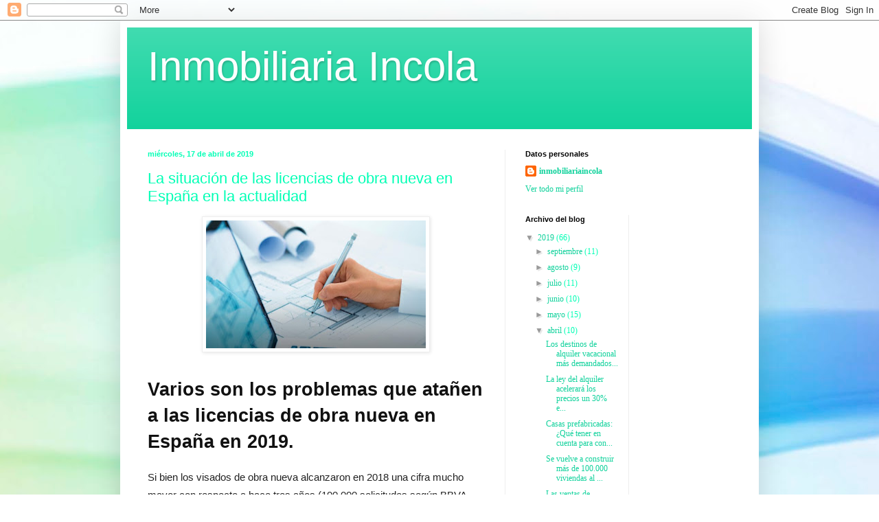

--- FILE ---
content_type: text/html; charset=UTF-8
request_url: https://inmobiliariaincola.blogspot.com/2019/04/la-situacion-de-las-licencias-de-obra.html
body_size: 11567
content:
<!DOCTYPE html>
<html class='v2' dir='ltr' lang='es'>
<head>
<link href='https://www.blogger.com/static/v1/widgets/335934321-css_bundle_v2.css' rel='stylesheet' type='text/css'/>
<meta content='width=1100' name='viewport'/>
<meta content='text/html; charset=UTF-8' http-equiv='Content-Type'/>
<meta content='blogger' name='generator'/>
<link href='https://inmobiliariaincola.blogspot.com/favicon.ico' rel='icon' type='image/x-icon'/>
<link href='https://inmobiliariaincola.blogspot.com/2019/04/la-situacion-de-las-licencias-de-obra.html' rel='canonical'/>
<link rel="alternate" type="application/atom+xml" title="Inmobiliaria Incola - Atom" href="https://inmobiliariaincola.blogspot.com/feeds/posts/default" />
<link rel="alternate" type="application/rss+xml" title="Inmobiliaria Incola - RSS" href="https://inmobiliariaincola.blogspot.com/feeds/posts/default?alt=rss" />
<link rel="service.post" type="application/atom+xml" title="Inmobiliaria Incola - Atom" href="https://www.blogger.com/feeds/3277064548703390206/posts/default" />

<link rel="alternate" type="application/atom+xml" title="Inmobiliaria Incola - Atom" href="https://inmobiliariaincola.blogspot.com/feeds/1393318954861044591/comments/default" />
<!--Can't find substitution for tag [blog.ieCssRetrofitLinks]-->
<link href='https://blogger.googleusercontent.com/img/b/R29vZ2xl/AVvXsEj0uNHv8KdC8lTPyiwjf2dE8atg_MkT7cDd_hk1_slrMSqFyERjHYLO8hoWrg651zZRXBvGg4VPTiCJ_sYwAEv5MAgqTXLhTfwkwoStTk5_3u5eelkFjqMSzUVOcJUvX61smUeVCO5cJCs/s320/licencias-de-obra-nueva-en-espana.jpg' rel='image_src'/>
<meta content='https://inmobiliariaincola.blogspot.com/2019/04/la-situacion-de-las-licencias-de-obra.html' property='og:url'/>
<meta content='La situación de las licencias de obra nueva en España en la actualidad' property='og:title'/>
<meta content='   Varios son los problemas que atañen a las licencias de obra nueva en España en 2019.   Si bien los visados de obra nueva alcanzaron en 20...' property='og:description'/>
<meta content='https://blogger.googleusercontent.com/img/b/R29vZ2xl/AVvXsEj0uNHv8KdC8lTPyiwjf2dE8atg_MkT7cDd_hk1_slrMSqFyERjHYLO8hoWrg651zZRXBvGg4VPTiCJ_sYwAEv5MAgqTXLhTfwkwoStTk5_3u5eelkFjqMSzUVOcJUvX61smUeVCO5cJCs/w1200-h630-p-k-no-nu/licencias-de-obra-nueva-en-espana.jpg' property='og:image'/>
<title>Inmobiliaria Incola: La situación de las licencias de obra nueva en España en la actualidad</title>
<style id='page-skin-1' type='text/css'><!--
/*
-----------------------------------------------
Blogger Template Style
Name:     Simple
Designer: Blogger
URL:      www.blogger.com
----------------------------------------------- */
/* Content
----------------------------------------------- */
body {
font: normal normal 12px 'Times New Roman', Times, FreeSerif, serif;
color: #00ffb5;
background: #ffffff url(//themes.googleusercontent.com/image?id=1N3a-kmJ4ABC9Vn7ix7pZVv7tOBByyNMJO2BIiT6-2HKT23Cb3zL6Ev1OeMzfiMVbOCeM) no-repeat fixed top center /* Credit: 5ugarless (http://www.istockphoto.com/file_closeup.php?id=5682784&platform=blogger) */;
padding: 0 40px 40px 40px;
}
html body .region-inner {
min-width: 0;
max-width: 100%;
width: auto;
}
h2 {
font-size: 22px;
}
a:link {
text-decoration:none;
color: #11d29c;
}
a:visited {
text-decoration:none;
color: #8a8a8a;
}
a:hover {
text-decoration:underline;
color: #05ffdc;
}
.body-fauxcolumn-outer .fauxcolumn-inner {
background: transparent none repeat scroll top left;
_background-image: none;
}
.body-fauxcolumn-outer .cap-top {
position: absolute;
z-index: 1;
height: 400px;
width: 100%;
}
.body-fauxcolumn-outer .cap-top .cap-left {
width: 100%;
background: transparent none repeat-x scroll top left;
_background-image: none;
}
.content-outer {
-moz-box-shadow: 0 0 40px rgba(0, 0, 0, .15);
-webkit-box-shadow: 0 0 5px rgba(0, 0, 0, .15);
-goog-ms-box-shadow: 0 0 10px #333333;
box-shadow: 0 0 40px rgba(0, 0, 0, .15);
margin-bottom: 1px;
}
.content-inner {
padding: 10px 10px;
}
.content-inner {
background-color: #ffffff;
}
/* Header
----------------------------------------------- */
.header-outer {
background: #11d29c url(https://resources.blogblog.com/blogblog/data/1kt/simple/gradients_light.png) repeat-x scroll 0 -400px;
_background-image: none;
}
.Header h1 {
font: normal normal 60px Arial, Tahoma, Helvetica, FreeSans, sans-serif;
color: #ffffff;
text-shadow: 1px 2px 3px rgba(0, 0, 0, .2);
}
.Header h1 a {
color: #ffffff;
}
.Header .description {
font-size: 140%;
color: #ffffff;
}
.header-inner .Header .titlewrapper {
padding: 22px 30px;
}
.header-inner .Header .descriptionwrapper {
padding: 0 30px;
}
/* Tabs
----------------------------------------------- */
.tabs-inner .section:first-child {
border-top: 0 solid #eeeeee;
}
.tabs-inner .section:first-child ul {
margin-top: -0;
border-top: 0 solid #eeeeee;
border-left: 0 solid #eeeeee;
border-right: 0 solid #eeeeee;
}
.tabs-inner .widget ul {
background: #f5f5f5 url(https://resources.blogblog.com/blogblog/data/1kt/simple/gradients_light.png) repeat-x scroll 0 -800px;
_background-image: none;
border-bottom: 1px solid #eeeeee;
margin-top: 0;
margin-left: -30px;
margin-right: -30px;
}
.tabs-inner .widget li a {
display: inline-block;
padding: .6em 1em;
font: normal normal 14px Arial, Tahoma, Helvetica, FreeSans, sans-serif;
color: #9a9a9a;
border-left: 1px solid #ffffff;
border-right: 1px solid #eeeeee;
}
.tabs-inner .widget li:first-child a {
border-left: none;
}
.tabs-inner .widget li.selected a, .tabs-inner .widget li a:hover {
color: #000000;
background-color: #eeeeee;
text-decoration: none;
}
/* Columns
----------------------------------------------- */
.main-outer {
border-top: 0 solid #eeeeee;
}
.fauxcolumn-left-outer .fauxcolumn-inner {
border-right: 1px solid #eeeeee;
}
.fauxcolumn-right-outer .fauxcolumn-inner {
border-left: 1px solid #eeeeee;
}
/* Headings
----------------------------------------------- */
div.widget > h2,
div.widget h2.title {
margin: 0 0 1em 0;
font: normal bold 11px Arial, Tahoma, Helvetica, FreeSans, sans-serif;
color: #000000;
}
/* Widgets
----------------------------------------------- */
.widget .zippy {
color: #9a9a9a;
text-shadow: 2px 2px 1px rgba(0, 0, 0, .1);
}
.widget .popular-posts ul {
list-style: none;
}
/* Posts
----------------------------------------------- */
h2.date-header {
font: normal bold 11px Arial, Tahoma, Helvetica, FreeSans, sans-serif;
}
.date-header span {
background-color: rgba(51, 51, 51, 0);
color: #00ffb5;
padding: inherit;
letter-spacing: inherit;
margin: inherit;
}
.main-inner {
padding-top: 30px;
padding-bottom: 30px;
}
.main-inner .column-center-inner {
padding: 0 15px;
}
.main-inner .column-center-inner .section {
margin: 0 15px;
}
.post {
margin: 0 0 25px 0;
}
h3.post-title, .comments h4 {
font: normal normal 22px Arial, Tahoma, Helvetica, FreeSans, sans-serif;
margin: .75em 0 0;
}
.post-body {
font-size: 110%;
line-height: 1.4;
position: relative;
}
.post-body img, .post-body .tr-caption-container, .Profile img, .Image img,
.BlogList .item-thumbnail img {
padding: 2px;
background: #ffffff;
border: 1px solid #eeeeee;
-moz-box-shadow: 1px 1px 5px rgba(0, 0, 0, .1);
-webkit-box-shadow: 1px 1px 5px rgba(0, 0, 0, .1);
box-shadow: 1px 1px 5px rgba(0, 0, 0, .1);
}
.post-body img, .post-body .tr-caption-container {
padding: 5px;
}
.post-body .tr-caption-container {
color: #00ffb5;
}
.post-body .tr-caption-container img {
padding: 0;
background: transparent;
border: none;
-moz-box-shadow: 0 0 0 rgba(0, 0, 0, .1);
-webkit-box-shadow: 0 0 0 rgba(0, 0, 0, .1);
box-shadow: 0 0 0 rgba(0, 0, 0, .1);
}
.post-header {
margin: 0 0 1.5em;
line-height: 1.6;
font-size: 90%;
}
.post-footer {
margin: 20px -2px 0;
padding: 5px 10px;
color: #6a6a6a;
background-color: #f9f9f9;
border-bottom: 1px solid #eeeeee;
line-height: 1.6;
font-size: 90%;
}
#comments .comment-author {
padding-top: 1.5em;
border-top: 1px solid #eeeeee;
background-position: 0 1.5em;
}
#comments .comment-author:first-child {
padding-top: 0;
border-top: none;
}
.avatar-image-container {
margin: .2em 0 0;
}
#comments .avatar-image-container img {
border: 1px solid #eeeeee;
}
/* Comments
----------------------------------------------- */
.comments .comments-content .icon.blog-author {
background-repeat: no-repeat;
background-image: url([data-uri]);
}
.comments .comments-content .loadmore a {
border-top: 1px solid #9a9a9a;
border-bottom: 1px solid #9a9a9a;
}
.comments .comment-thread.inline-thread {
background-color: #f9f9f9;
}
.comments .continue {
border-top: 2px solid #9a9a9a;
}
/* Accents
---------------------------------------------- */
.section-columns td.columns-cell {
border-left: 1px solid #eeeeee;
}
.blog-pager {
background: transparent none no-repeat scroll top center;
}
.blog-pager-older-link, .home-link,
.blog-pager-newer-link {
background-color: #ffffff;
padding: 5px;
}
.footer-outer {
border-top: 0 dashed #bbbbbb;
}
/* Mobile
----------------------------------------------- */
body.mobile  {
background-size: auto;
}
.mobile .body-fauxcolumn-outer {
background: transparent none repeat scroll top left;
}
.mobile .body-fauxcolumn-outer .cap-top {
background-size: 100% auto;
}
.mobile .content-outer {
-webkit-box-shadow: 0 0 3px rgba(0, 0, 0, .15);
box-shadow: 0 0 3px rgba(0, 0, 0, .15);
}
.mobile .tabs-inner .widget ul {
margin-left: 0;
margin-right: 0;
}
.mobile .post {
margin: 0;
}
.mobile .main-inner .column-center-inner .section {
margin: 0;
}
.mobile .date-header span {
padding: 0.1em 10px;
margin: 0 -10px;
}
.mobile h3.post-title {
margin: 0;
}
.mobile .blog-pager {
background: transparent none no-repeat scroll top center;
}
.mobile .footer-outer {
border-top: none;
}
.mobile .main-inner, .mobile .footer-inner {
background-color: #ffffff;
}
.mobile-index-contents {
color: #00ffb5;
}
.mobile-link-button {
background-color: #11d29c;
}
.mobile-link-button a:link, .mobile-link-button a:visited {
color: #ffffff;
}
.mobile .tabs-inner .section:first-child {
border-top: none;
}
.mobile .tabs-inner .PageList .widget-content {
background-color: #eeeeee;
color: #000000;
border-top: 1px solid #eeeeee;
border-bottom: 1px solid #eeeeee;
}
.mobile .tabs-inner .PageList .widget-content .pagelist-arrow {
border-left: 1px solid #eeeeee;
}

--></style>
<style id='template-skin-1' type='text/css'><!--
body {
min-width: 930px;
}
.content-outer, .content-fauxcolumn-outer, .region-inner {
min-width: 930px;
max-width: 930px;
_width: 930px;
}
.main-inner .columns {
padding-left: 0px;
padding-right: 360px;
}
.main-inner .fauxcolumn-center-outer {
left: 0px;
right: 360px;
/* IE6 does not respect left and right together */
_width: expression(this.parentNode.offsetWidth -
parseInt("0px") -
parseInt("360px") + 'px');
}
.main-inner .fauxcolumn-left-outer {
width: 0px;
}
.main-inner .fauxcolumn-right-outer {
width: 360px;
}
.main-inner .column-left-outer {
width: 0px;
right: 100%;
margin-left: -0px;
}
.main-inner .column-right-outer {
width: 360px;
margin-right: -360px;
}
#layout {
min-width: 0;
}
#layout .content-outer {
min-width: 0;
width: 800px;
}
#layout .region-inner {
min-width: 0;
width: auto;
}
body#layout div.add_widget {
padding: 8px;
}
body#layout div.add_widget a {
margin-left: 32px;
}
--></style>
<style>
    body {background-image:url(\/\/themes.googleusercontent.com\/image?id=1N3a-kmJ4ABC9Vn7ix7pZVv7tOBByyNMJO2BIiT6-2HKT23Cb3zL6Ev1OeMzfiMVbOCeM);}
    
@media (max-width: 200px) { body {background-image:url(\/\/themes.googleusercontent.com\/image?id=1N3a-kmJ4ABC9Vn7ix7pZVv7tOBByyNMJO2BIiT6-2HKT23Cb3zL6Ev1OeMzfiMVbOCeM&options=w200);}}
@media (max-width: 400px) and (min-width: 201px) { body {background-image:url(\/\/themes.googleusercontent.com\/image?id=1N3a-kmJ4ABC9Vn7ix7pZVv7tOBByyNMJO2BIiT6-2HKT23Cb3zL6Ev1OeMzfiMVbOCeM&options=w400);}}
@media (max-width: 800px) and (min-width: 401px) { body {background-image:url(\/\/themes.googleusercontent.com\/image?id=1N3a-kmJ4ABC9Vn7ix7pZVv7tOBByyNMJO2BIiT6-2HKT23Cb3zL6Ev1OeMzfiMVbOCeM&options=w800);}}
@media (max-width: 1200px) and (min-width: 801px) { body {background-image:url(\/\/themes.googleusercontent.com\/image?id=1N3a-kmJ4ABC9Vn7ix7pZVv7tOBByyNMJO2BIiT6-2HKT23Cb3zL6Ev1OeMzfiMVbOCeM&options=w1200);}}
/* Last tag covers anything over one higher than the previous max-size cap. */
@media (min-width: 1201px) { body {background-image:url(\/\/themes.googleusercontent.com\/image?id=1N3a-kmJ4ABC9Vn7ix7pZVv7tOBByyNMJO2BIiT6-2HKT23Cb3zL6Ev1OeMzfiMVbOCeM&options=w1600);}}
  </style>
<link href='https://www.blogger.com/dyn-css/authorization.css?targetBlogID=3277064548703390206&amp;zx=7d6a525f-4b56-43eb-821f-8d6ef31df393' media='none' onload='if(media!=&#39;all&#39;)media=&#39;all&#39;' rel='stylesheet'/><noscript><link href='https://www.blogger.com/dyn-css/authorization.css?targetBlogID=3277064548703390206&amp;zx=7d6a525f-4b56-43eb-821f-8d6ef31df393' rel='stylesheet'/></noscript>
<meta name='google-adsense-platform-account' content='ca-host-pub-1556223355139109'/>
<meta name='google-adsense-platform-domain' content='blogspot.com'/>

</head>
<body class='loading variant-bold'>
<div class='navbar section' id='navbar' name='Barra de navegación'><div class='widget Navbar' data-version='1' id='Navbar1'><script type="text/javascript">
    function setAttributeOnload(object, attribute, val) {
      if(window.addEventListener) {
        window.addEventListener('load',
          function(){ object[attribute] = val; }, false);
      } else {
        window.attachEvent('onload', function(){ object[attribute] = val; });
      }
    }
  </script>
<div id="navbar-iframe-container"></div>
<script type="text/javascript" src="https://apis.google.com/js/platform.js"></script>
<script type="text/javascript">
      gapi.load("gapi.iframes:gapi.iframes.style.bubble", function() {
        if (gapi.iframes && gapi.iframes.getContext) {
          gapi.iframes.getContext().openChild({
              url: 'https://www.blogger.com/navbar/3277064548703390206?po\x3d1393318954861044591\x26origin\x3dhttps://inmobiliariaincola.blogspot.com',
              where: document.getElementById("navbar-iframe-container"),
              id: "navbar-iframe"
          });
        }
      });
    </script><script type="text/javascript">
(function() {
var script = document.createElement('script');
script.type = 'text/javascript';
script.src = '//pagead2.googlesyndication.com/pagead/js/google_top_exp.js';
var head = document.getElementsByTagName('head')[0];
if (head) {
head.appendChild(script);
}})();
</script>
</div></div>
<div class='body-fauxcolumns'>
<div class='fauxcolumn-outer body-fauxcolumn-outer'>
<div class='cap-top'>
<div class='cap-left'></div>
<div class='cap-right'></div>
</div>
<div class='fauxborder-left'>
<div class='fauxborder-right'></div>
<div class='fauxcolumn-inner'>
</div>
</div>
<div class='cap-bottom'>
<div class='cap-left'></div>
<div class='cap-right'></div>
</div>
</div>
</div>
<div class='content'>
<div class='content-fauxcolumns'>
<div class='fauxcolumn-outer content-fauxcolumn-outer'>
<div class='cap-top'>
<div class='cap-left'></div>
<div class='cap-right'></div>
</div>
<div class='fauxborder-left'>
<div class='fauxborder-right'></div>
<div class='fauxcolumn-inner'>
</div>
</div>
<div class='cap-bottom'>
<div class='cap-left'></div>
<div class='cap-right'></div>
</div>
</div>
</div>
<div class='content-outer'>
<div class='content-cap-top cap-top'>
<div class='cap-left'></div>
<div class='cap-right'></div>
</div>
<div class='fauxborder-left content-fauxborder-left'>
<div class='fauxborder-right content-fauxborder-right'></div>
<div class='content-inner'>
<header>
<div class='header-outer'>
<div class='header-cap-top cap-top'>
<div class='cap-left'></div>
<div class='cap-right'></div>
</div>
<div class='fauxborder-left header-fauxborder-left'>
<div class='fauxborder-right header-fauxborder-right'></div>
<div class='region-inner header-inner'>
<div class='header section' id='header' name='Cabecera'><div class='widget Header' data-version='1' id='Header1'>
<div id='header-inner'>
<div class='titlewrapper'>
<h1 class='title'>
<a href='https://inmobiliariaincola.blogspot.com/'>
Inmobiliaria Incola
</a>
</h1>
</div>
<div class='descriptionwrapper'>
<p class='description'><span>
</span></p>
</div>
</div>
</div></div>
</div>
</div>
<div class='header-cap-bottom cap-bottom'>
<div class='cap-left'></div>
<div class='cap-right'></div>
</div>
</div>
</header>
<div class='tabs-outer'>
<div class='tabs-cap-top cap-top'>
<div class='cap-left'></div>
<div class='cap-right'></div>
</div>
<div class='fauxborder-left tabs-fauxborder-left'>
<div class='fauxborder-right tabs-fauxborder-right'></div>
<div class='region-inner tabs-inner'>
<div class='tabs no-items section' id='crosscol' name='Multicolumnas'></div>
<div class='tabs no-items section' id='crosscol-overflow' name='Cross-Column 2'></div>
</div>
</div>
<div class='tabs-cap-bottom cap-bottom'>
<div class='cap-left'></div>
<div class='cap-right'></div>
</div>
</div>
<div class='main-outer'>
<div class='main-cap-top cap-top'>
<div class='cap-left'></div>
<div class='cap-right'></div>
</div>
<div class='fauxborder-left main-fauxborder-left'>
<div class='fauxborder-right main-fauxborder-right'></div>
<div class='region-inner main-inner'>
<div class='columns fauxcolumns'>
<div class='fauxcolumn-outer fauxcolumn-center-outer'>
<div class='cap-top'>
<div class='cap-left'></div>
<div class='cap-right'></div>
</div>
<div class='fauxborder-left'>
<div class='fauxborder-right'></div>
<div class='fauxcolumn-inner'>
</div>
</div>
<div class='cap-bottom'>
<div class='cap-left'></div>
<div class='cap-right'></div>
</div>
</div>
<div class='fauxcolumn-outer fauxcolumn-left-outer'>
<div class='cap-top'>
<div class='cap-left'></div>
<div class='cap-right'></div>
</div>
<div class='fauxborder-left'>
<div class='fauxborder-right'></div>
<div class='fauxcolumn-inner'>
</div>
</div>
<div class='cap-bottom'>
<div class='cap-left'></div>
<div class='cap-right'></div>
</div>
</div>
<div class='fauxcolumn-outer fauxcolumn-right-outer'>
<div class='cap-top'>
<div class='cap-left'></div>
<div class='cap-right'></div>
</div>
<div class='fauxborder-left'>
<div class='fauxborder-right'></div>
<div class='fauxcolumn-inner'>
</div>
</div>
<div class='cap-bottom'>
<div class='cap-left'></div>
<div class='cap-right'></div>
</div>
</div>
<!-- corrects IE6 width calculation -->
<div class='columns-inner'>
<div class='column-center-outer'>
<div class='column-center-inner'>
<div class='main section' id='main' name='Principal'><div class='widget Blog' data-version='1' id='Blog1'>
<div class='blog-posts hfeed'>

          <div class="date-outer">
        
<h2 class='date-header'><span>miércoles, 17 de abril de 2019</span></h2>

          <div class="date-posts">
        
<div class='post-outer'>
<div class='post hentry uncustomized-post-template' itemprop='blogPost' itemscope='itemscope' itemtype='http://schema.org/BlogPosting'>
<meta content='https://blogger.googleusercontent.com/img/b/R29vZ2xl/AVvXsEj0uNHv8KdC8lTPyiwjf2dE8atg_MkT7cDd_hk1_slrMSqFyERjHYLO8hoWrg651zZRXBvGg4VPTiCJ_sYwAEv5MAgqTXLhTfwkwoStTk5_3u5eelkFjqMSzUVOcJUvX61smUeVCO5cJCs/s320/licencias-de-obra-nueva-en-espana.jpg' itemprop='image_url'/>
<meta content='3277064548703390206' itemprop='blogId'/>
<meta content='1393318954861044591' itemprop='postId'/>
<a name='1393318954861044591'></a>
<h3 class='post-title entry-title' itemprop='name'>
La situación de las licencias de obra nueva en España en la actualidad
</h3>
<div class='post-header'>
<div class='post-header-line-1'></div>
</div>
<div class='post-body entry-content' id='post-body-1393318954861044591' itemprop='description articleBody'>
<div class="separator" style="clear: both; text-align: center;">
<a href="https://blogger.googleusercontent.com/img/b/R29vZ2xl/AVvXsEj0uNHv8KdC8lTPyiwjf2dE8atg_MkT7cDd_hk1_slrMSqFyERjHYLO8hoWrg651zZRXBvGg4VPTiCJ_sYwAEv5MAgqTXLhTfwkwoStTk5_3u5eelkFjqMSzUVOcJUvX61smUeVCO5cJCs/s1600/licencias-de-obra-nueva-en-espana.jpg" imageanchor="1" style="margin-left: 1em; margin-right: 1em;"><img border="0" data-original-height="408" data-original-width="696" height="186" src="https://blogger.googleusercontent.com/img/b/R29vZ2xl/AVvXsEj0uNHv8KdC8lTPyiwjf2dE8atg_MkT7cDd_hk1_slrMSqFyERjHYLO8hoWrg651zZRXBvGg4VPTiCJ_sYwAEv5MAgqTXLhTfwkwoStTk5_3u5eelkFjqMSzUVOcJUvX61smUeVCO5cJCs/s320/licencias-de-obra-nueva-en-espana.jpg" width="320" /></a></div>
<h2 style="background-color: white; box-sizing: border-box; color: #111111; font-family: Roboto, sans-serif; font-size: 27px; font-weight: 400; line-height: 38px; margin: 30px 0px 20px;">
<strong style="box-sizing: border-box;">Varios son los problemas que atañen a las licencias de obra nueva en España en 2019.</strong></h2>
<div style="background-color: white; box-sizing: border-box; color: #222222; font-family: Verdana, Geneva, sans-serif; font-size: 15px; line-height: 26px; margin-bottom: 26px;">
Si bien los visados de obra nueva alcanzaron en 2018 una cifra mucho mayor con respecto a hace tres años (100.000 solicitudes según BBVA Research), los expertos coinciden en los efectos negativos que están produciendo los retrasos en el comienzo de los proyectos. Y es que, según ellos, se hace necesario agilizar los trámites por parte de los ayuntamientos.</div>
<div style="background-color: white; box-sizing: border-box; color: #222222; font-family: Verdana, Geneva, sans-serif; font-size: 15px; line-height: 26px; margin-bottom: 26px;">
A esta dificultad, se le unen una serie de problemas, como los bajos niveles de producción o la situación del mercado. Dichos inconvenientes caracterizan la situación que atraviesan las licencias de obra nueva en España en la actualidad. Los enumeramos a continuación.</div>
<h3 style="background-color: white; box-sizing: border-box; color: #111111; font-family: Roboto, sans-serif; font-size: 22px; font-weight: 400; line-height: 30px; margin: 27px 0px 17px;">
<strong style="box-sizing: border-box;">Bajos niveles de producción.</strong></h3>
<div style="background-color: white; box-sizing: border-box; color: #222222; font-family: Verdana, Geneva, sans-serif; font-size: 15px; line-height: 26px; margin-bottom: 26px;">
Samuel Población (director nacional de Residencial y Suelo de CRBE España) asegura que los niveles de producción de obra nueva en España son, a día de hoy, &#8220;<strong style="box-sizing: border-box;">significativamente bajos</strong>&#8221;. Explica que entre 2013 y 2017 se registró un volumen medio de visados de inmuebles residenciales de nueva construcción de 40.000 unidades. Esta cifra representa el 15% del promedio que se produjo entre 1991 y 1999 y, a su vez, es mucho más baja que los datos alcanzados durante los años del boom inmobiliario.</div>
<div style="background-color: white; box-sizing: border-box; color: #222222; font-family: Verdana, Geneva, sans-serif; font-size: 15px; line-height: 26px; margin-bottom: 26px;">
Algunos expertos coinciden en que no se debería volver a experimentar los volúmenes de obra nueva previos al pinchazo de la burbuja inmobiliaria, ya que la producción no sería absorbida por la demanda y se produciría un nuevo problema de stock.</div>
<div style="background-color: white; box-sizing: border-box; color: #222222; font-family: Verdana, Geneva, sans-serif; font-size: 15px; line-height: 26px; margin-bottom: 26px;">
José María Basañez (presidente de Tecnitasa) sostiene que para que el sistema funcione eficazmente es necesario que el volumen de visados de obra nueva se corresponda con&nbsp;<strong style="box-sizing: border-box;">la demanda &#8220;real existente&#8221;</strong>&nbsp;y que se adquiera el producto financiero resultante &#8220;en un marco de estabilidad económica y de empleo adecuado&#8221;.</div>
<h3 style="background-color: white; box-sizing: border-box; color: #111111; font-family: Roboto, sans-serif; font-size: 22px; font-weight: 400; line-height: 30px; margin: 27px 0px 17px;">
<strong style="box-sizing: border-box;">Tardanza de las concesiones y otros problemas de las constructoras.</strong></h3>
<div style="background-color: white; box-sizing: border-box; color: #222222; font-family: Verdana, Geneva, sans-serif; font-size: 15px; line-height: 26px; margin-bottom: 26px;">
La tardanza en las concesiones es uno de los principales problemas en torno a la situación de las licencias de obra nueva en el mercado inmobiliario. Esto se debe, según Luis Corral (consejero Delegado de Foro Consultores Inmobiliarios), a que el equipo técnico municipal encargado de las valoraciones &#8220;es escaso desde la crisis&#8221;.</div>
<div style="background-color: white; box-sizing: border-box; color: #222222; font-family: Verdana, Geneva, sans-serif; font-size: 15px; line-height: 26px; margin-bottom: 26px;">
Desde Tecnicasa advierten que el retraso en el comienzo de las obras por demora en la concesión de licencias&nbsp;<strong style="box-sizing: border-box;">acaba repercutiendo en el precio final que terminan pagando los compradores</strong>. Los costes añadidos pueden ser desde 3.000 a 7.000 euros por vivienda.</div>
<div style="background-color: white; box-sizing: border-box; color: #222222; font-family: Verdana, Geneva, sans-serif; font-size: 15px; line-height: 26px; margin-bottom: 26px;">
Pero este no es el único problema al que se enfrentan los constructores.&nbsp;<strong style="box-sizing: border-box;">La falta de suelo finalista disponible para construir</strong>&nbsp;en casos extremos como el de Madrid y Barcelona, según Corral, también afecta al precio final de la vivienda.</div>
<div style="background-color: white; box-sizing: border-box; color: #222222; font-family: Verdana, Geneva, sans-serif; font-size: 15px; line-height: 26px; margin-bottom: 26px;">
Además, Rafael Gil Moreno (director del Servicio de Estudios de Tinsa) añade que&nbsp;<strong style="box-sizing: border-box;">la financiación en la promoción de vivienda está &#8220;muy dosificada&#8221;</strong>. Las entidades pertinentes no están financiando la compra de suelo. Se desarrolla obra nueva por parte de quien tiene ya suelo o cuyos proyectos proceden de promotoras respaldadas por fondos internacionales.</div>
<h3 style="background-color: white; box-sizing: border-box; color: #111111; font-family: Roboto, sans-serif; font-size: 22px; font-weight: 400; line-height: 30px; margin: 27px 0px 17px;">
<strong style="box-sizing: border-box;">Mercado heterogéneo e influencia del excedente del boom.</strong></h3>
<div style="background-color: white; box-sizing: border-box; color: #222222; font-family: Verdana, Geneva, sans-serif; font-size: 15px; line-height: 26px; margin-bottom: 26px;">
Tinsa defiende que en las principales ciudades y territorios con crecimiento demográfico y carestía de suelo urbano &#8220;la promoción de obra nueva se muestra necesaria&#8221;. Sin embargo, &#8220;en otras muchas zonas geográficas&#8221; el potencial de la demanda actual sería insuficiente &#8220;para justificar un crecimiento significativo del parque de viviendas en oferta&#8221;.</div>
<div style="background-color: white; box-sizing: border-box; color: #222222; font-family: Verdana, Geneva, sans-serif; font-size: 15px; line-height: 26px; margin-bottom: 26px;">
Asimismo,&nbsp;<strong style="box-sizing: border-box;">el stock de viviendas construidas durante la burbuja y todavía sin vender, ejerce una notable influencia en cuanto al ritmo y crecimiento de los permisos de obra nueva</strong>. Según datos de Acuña &amp; Asociados, este número de inmuebles alcanza los 1,2 millones, suponiendo una cifra elevada y desproporcionada para los niveles de demanda existentes en el 60% de las provincias del país.</div>
<div style="background-color: white; box-sizing: border-box; color: #222222; font-family: Verdana, Geneva, sans-serif; font-size: 15px; line-height: 26px; margin-bottom: 26px;">
No obstante, Población argumenta que una buena parte del stock se ha ido absorbiendo en los últimos años. Pero que existe otro porcentaje del mismo que no volverá a entrar en el mercado, debido a los altos precios, la localización y el producto en sí.</div>
<div style='clear: both;'></div>
</div>
<div class='post-footer'>
<div class='post-footer-line post-footer-line-1'>
<span class='post-author vcard'>
Publicado por
<span class='fn' itemprop='author' itemscope='itemscope' itemtype='http://schema.org/Person'>
<meta content='https://www.blogger.com/profile/16803809899767892974' itemprop='url'/>
<a class='g-profile' href='https://www.blogger.com/profile/16803809899767892974' rel='author' title='author profile'>
<span itemprop='name'>inmobiliariaincola</span>
</a>
</span>
</span>
<span class='post-timestamp'>
en
<meta content='https://inmobiliariaincola.blogspot.com/2019/04/la-situacion-de-las-licencias-de-obra.html' itemprop='url'/>
<a class='timestamp-link' href='https://inmobiliariaincola.blogspot.com/2019/04/la-situacion-de-las-licencias-de-obra.html' rel='bookmark' title='permanent link'><abbr class='published' itemprop='datePublished' title='2019-04-17T08:00:00-07:00'>8:00</abbr></a>
</span>
<span class='post-comment-link'>
</span>
<span class='post-icons'>
<span class='item-control blog-admin pid-1589842952'>
<a href='https://www.blogger.com/post-edit.g?blogID=3277064548703390206&postID=1393318954861044591&from=pencil' title='Editar entrada'>
<img alt='' class='icon-action' height='18' src='https://resources.blogblog.com/img/icon18_edit_allbkg.gif' width='18'/>
</a>
</span>
</span>
<div class='post-share-buttons goog-inline-block'>
<a class='goog-inline-block share-button sb-email' href='https://www.blogger.com/share-post.g?blogID=3277064548703390206&postID=1393318954861044591&target=email' target='_blank' title='Enviar por correo electrónico'><span class='share-button-link-text'>Enviar por correo electrónico</span></a><a class='goog-inline-block share-button sb-blog' href='https://www.blogger.com/share-post.g?blogID=3277064548703390206&postID=1393318954861044591&target=blog' onclick='window.open(this.href, "_blank", "height=270,width=475"); return false;' target='_blank' title='Escribe un blog'><span class='share-button-link-text'>Escribe un blog</span></a><a class='goog-inline-block share-button sb-twitter' href='https://www.blogger.com/share-post.g?blogID=3277064548703390206&postID=1393318954861044591&target=twitter' target='_blank' title='Compartir en X'><span class='share-button-link-text'>Compartir en X</span></a><a class='goog-inline-block share-button sb-facebook' href='https://www.blogger.com/share-post.g?blogID=3277064548703390206&postID=1393318954861044591&target=facebook' onclick='window.open(this.href, "_blank", "height=430,width=640"); return false;' target='_blank' title='Compartir con Facebook'><span class='share-button-link-text'>Compartir con Facebook</span></a><a class='goog-inline-block share-button sb-pinterest' href='https://www.blogger.com/share-post.g?blogID=3277064548703390206&postID=1393318954861044591&target=pinterest' target='_blank' title='Compartir en Pinterest'><span class='share-button-link-text'>Compartir en Pinterest</span></a>
</div>
</div>
<div class='post-footer-line post-footer-line-2'>
<span class='post-labels'>
</span>
</div>
<div class='post-footer-line post-footer-line-3'>
<span class='post-location'>
</span>
</div>
</div>
</div>
<div class='comments' id='comments'>
<a name='comments'></a>
<h4>No hay comentarios:</h4>
<div id='Blog1_comments-block-wrapper'>
<dl class='avatar-comment-indent' id='comments-block'>
</dl>
</div>
<p class='comment-footer'>
<div class='comment-form'>
<a name='comment-form'></a>
<h4 id='comment-post-message'>Publicar un comentario</h4>
<p>
</p>
<a href='https://www.blogger.com/comment/frame/3277064548703390206?po=1393318954861044591&hl=es&saa=85391&origin=https://inmobiliariaincola.blogspot.com' id='comment-editor-src'></a>
<iframe allowtransparency='true' class='blogger-iframe-colorize blogger-comment-from-post' frameborder='0' height='410px' id='comment-editor' name='comment-editor' src='' width='100%'></iframe>
<script src='https://www.blogger.com/static/v1/jsbin/2830521187-comment_from_post_iframe.js' type='text/javascript'></script>
<script type='text/javascript'>
      BLOG_CMT_createIframe('https://www.blogger.com/rpc_relay.html');
    </script>
</div>
</p>
</div>
</div>

        </div></div>
      
</div>
<div class='blog-pager' id='blog-pager'>
<span id='blog-pager-newer-link'>
<a class='blog-pager-newer-link' href='https://inmobiliariaincola.blogspot.com/2019/04/hipotecas-puente-la-posibilidad-de.html' id='Blog1_blog-pager-newer-link' title='Entrada más reciente'>Entrada más reciente</a>
</span>
<span id='blog-pager-older-link'>
<a class='blog-pager-older-link' href='https://inmobiliariaincola.blogspot.com/2019/04/dejar-entrar-la-domotica-en-casa-para.html' id='Blog1_blog-pager-older-link' title='Entrada antigua'>Entrada antigua</a>
</span>
<a class='home-link' href='https://inmobiliariaincola.blogspot.com/'>Inicio</a>
</div>
<div class='clear'></div>
<div class='post-feeds'>
<div class='feed-links'>
Suscribirse a:
<a class='feed-link' href='https://inmobiliariaincola.blogspot.com/feeds/1393318954861044591/comments/default' target='_blank' type='application/atom+xml'>Enviar comentarios (Atom)</a>
</div>
</div>
</div></div>
</div>
</div>
<div class='column-left-outer'>
<div class='column-left-inner'>
<aside>
</aside>
</div>
</div>
<div class='column-right-outer'>
<div class='column-right-inner'>
<aside>
<div class='sidebar section' id='sidebar-right-1'><div class='widget Profile' data-version='1' id='Profile1'>
<h2>Datos personales</h2>
<div class='widget-content'>
<dl class='profile-datablock'>
<dt class='profile-data'>
<a class='profile-name-link g-profile' href='https://www.blogger.com/profile/16803809899767892974' rel='author' style='background-image: url(//www.blogger.com/img/logo-16.png);'>
inmobiliariaincola
</a>
</dt>
</dl>
<a class='profile-link' href='https://www.blogger.com/profile/16803809899767892974' rel='author'>Ver todo mi perfil</a>
<div class='clear'></div>
</div>
</div></div>
<table border='0' cellpadding='0' cellspacing='0' class='section-columns columns-2'>
<tbody>
<tr>
<td class='first columns-cell'>
<div class='sidebar section' id='sidebar-right-2-1'><div class='widget BlogArchive' data-version='1' id='BlogArchive1'>
<h2>Archivo del blog</h2>
<div class='widget-content'>
<div id='ArchiveList'>
<div id='BlogArchive1_ArchiveList'>
<ul class='hierarchy'>
<li class='archivedate expanded'>
<a class='toggle' href='javascript:void(0)'>
<span class='zippy toggle-open'>

        &#9660;&#160;
      
</span>
</a>
<a class='post-count-link' href='https://inmobiliariaincola.blogspot.com/2019/'>
2019
</a>
<span class='post-count' dir='ltr'>(66)</span>
<ul class='hierarchy'>
<li class='archivedate collapsed'>
<a class='toggle' href='javascript:void(0)'>
<span class='zippy'>

        &#9658;&#160;
      
</span>
</a>
<a class='post-count-link' href='https://inmobiliariaincola.blogspot.com/2019/09/'>
septiembre
</a>
<span class='post-count' dir='ltr'>(11)</span>
</li>
</ul>
<ul class='hierarchy'>
<li class='archivedate collapsed'>
<a class='toggle' href='javascript:void(0)'>
<span class='zippy'>

        &#9658;&#160;
      
</span>
</a>
<a class='post-count-link' href='https://inmobiliariaincola.blogspot.com/2019/08/'>
agosto
</a>
<span class='post-count' dir='ltr'>(9)</span>
</li>
</ul>
<ul class='hierarchy'>
<li class='archivedate collapsed'>
<a class='toggle' href='javascript:void(0)'>
<span class='zippy'>

        &#9658;&#160;
      
</span>
</a>
<a class='post-count-link' href='https://inmobiliariaincola.blogspot.com/2019/07/'>
julio
</a>
<span class='post-count' dir='ltr'>(11)</span>
</li>
</ul>
<ul class='hierarchy'>
<li class='archivedate collapsed'>
<a class='toggle' href='javascript:void(0)'>
<span class='zippy'>

        &#9658;&#160;
      
</span>
</a>
<a class='post-count-link' href='https://inmobiliariaincola.blogspot.com/2019/06/'>
junio
</a>
<span class='post-count' dir='ltr'>(10)</span>
</li>
</ul>
<ul class='hierarchy'>
<li class='archivedate collapsed'>
<a class='toggle' href='javascript:void(0)'>
<span class='zippy'>

        &#9658;&#160;
      
</span>
</a>
<a class='post-count-link' href='https://inmobiliariaincola.blogspot.com/2019/05/'>
mayo
</a>
<span class='post-count' dir='ltr'>(15)</span>
</li>
</ul>
<ul class='hierarchy'>
<li class='archivedate expanded'>
<a class='toggle' href='javascript:void(0)'>
<span class='zippy toggle-open'>

        &#9660;&#160;
      
</span>
</a>
<a class='post-count-link' href='https://inmobiliariaincola.blogspot.com/2019/04/'>
abril
</a>
<span class='post-count' dir='ltr'>(10)</span>
<ul class='posts'>
<li><a href='https://inmobiliariaincola.blogspot.com/2019/04/los-destinos-de-alquiler-vacacional-mas.html'>Los destinos de alquiler vacacional más demandados...</a></li>
<li><a href='https://inmobiliariaincola.blogspot.com/2019/04/la-ley-del-alquiler-acelerara-los.html'>La ley del alquiler acelerará los precios un 30% e...</a></li>
<li><a href='https://inmobiliariaincola.blogspot.com/2019/04/casas-prefabricadas-que-tener-en-cuenta.html'>Casas prefabricadas: &#191;Qué tener en cuenta para con...</a></li>
<li><a href='https://inmobiliariaincola.blogspot.com/2019/04/se-vuelve-construir-mas-de-100000.html'>Se vuelve a construir más de 100.000 viviendas al ...</a></li>
<li><a href='https://inmobiliariaincola.blogspot.com/2019/04/las-ventas-de-viviendas-usadas-siguen.html'>Las ventas de viviendas usadas siguen en alza, alc...</a></li>
<li><a href='https://inmobiliariaincola.blogspot.com/2019/04/los-extranjeros-continuan-adquiriendo.html'>Los extranjeros continúan adquiriendo viviendas en...</a></li>
<li><a href='https://inmobiliariaincola.blogspot.com/2019/04/devocion-desbordada-por-el-cautivo.html'>Devoción desbordada por el Cautivo</a></li>
<li><a href='https://inmobiliariaincola.blogspot.com/2019/04/hipotecas-puente-la-posibilidad-de.html'>Hipotecas puente: La posibilidad de comprar una nu...</a></li>
<li><a href='https://inmobiliariaincola.blogspot.com/2019/04/la-situacion-de-las-licencias-de-obra.html'>La situación de las licencias de obra nueva en Esp...</a></li>
<li><a href='https://inmobiliariaincola.blogspot.com/2019/04/dejar-entrar-la-domotica-en-casa-para.html'>Dejar entrar la domotica en casa para lograr un ho...</a></li>
</ul>
</li>
</ul>
</li>
</ul>
</div>
</div>
<div class='clear'></div>
</div>
</div></div>
</td>
<td class='columns-cell'>
<div class='sidebar no-items section' id='sidebar-right-2-2'></div>
</td>
</tr>
</tbody>
</table>
<div class='sidebar no-items section' id='sidebar-right-3'></div>
</aside>
</div>
</div>
</div>
<div style='clear: both'></div>
<!-- columns -->
</div>
<!-- main -->
</div>
</div>
<div class='main-cap-bottom cap-bottom'>
<div class='cap-left'></div>
<div class='cap-right'></div>
</div>
</div>
<footer>
<div class='footer-outer'>
<div class='footer-cap-top cap-top'>
<div class='cap-left'></div>
<div class='cap-right'></div>
</div>
<div class='fauxborder-left footer-fauxborder-left'>
<div class='fauxborder-right footer-fauxborder-right'></div>
<div class='region-inner footer-inner'>
<div class='foot no-items section' id='footer-1'></div>
<table border='0' cellpadding='0' cellspacing='0' class='section-columns columns-2'>
<tbody>
<tr>
<td class='first columns-cell'>
<div class='foot no-items section' id='footer-2-1'></div>
</td>
<td class='columns-cell'>
<div class='foot no-items section' id='footer-2-2'></div>
</td>
</tr>
</tbody>
</table>
<!-- outside of the include in order to lock Attribution widget -->
<div class='foot section' id='footer-3' name='Pie de página'><div class='widget Attribution' data-version='1' id='Attribution1'>
<div class='widget-content' style='text-align: center;'>
Tema Sencillo. Imágenes del tema: <a href='http://www.istockphoto.com/file_closeup.php?id=5682784&platform=blogger' target='_blank'>5ugarless</a>. Con la tecnología de <a href='https://www.blogger.com' target='_blank'>Blogger</a>.
</div>
<div class='clear'></div>
</div></div>
</div>
</div>
<div class='footer-cap-bottom cap-bottom'>
<div class='cap-left'></div>
<div class='cap-right'></div>
</div>
</div>
</footer>
<!-- content -->
</div>
</div>
<div class='content-cap-bottom cap-bottom'>
<div class='cap-left'></div>
<div class='cap-right'></div>
</div>
</div>
</div>
<script type='text/javascript'>
    window.setTimeout(function() {
        document.body.className = document.body.className.replace('loading', '');
      }, 10);
  </script>

<script type="text/javascript" src="https://www.blogger.com/static/v1/widgets/2028843038-widgets.js"></script>
<script type='text/javascript'>
window['__wavt'] = 'AOuZoY6oo_E0M5mywY4S9at06QUJs7Sc4w:1769224426795';_WidgetManager._Init('//www.blogger.com/rearrange?blogID\x3d3277064548703390206','//inmobiliariaincola.blogspot.com/2019/04/la-situacion-de-las-licencias-de-obra.html','3277064548703390206');
_WidgetManager._SetDataContext([{'name': 'blog', 'data': {'blogId': '3277064548703390206', 'title': 'Inmobiliaria Incola', 'url': 'https://inmobiliariaincola.blogspot.com/2019/04/la-situacion-de-las-licencias-de-obra.html', 'canonicalUrl': 'https://inmobiliariaincola.blogspot.com/2019/04/la-situacion-de-las-licencias-de-obra.html', 'homepageUrl': 'https://inmobiliariaincola.blogspot.com/', 'searchUrl': 'https://inmobiliariaincola.blogspot.com/search', 'canonicalHomepageUrl': 'https://inmobiliariaincola.blogspot.com/', 'blogspotFaviconUrl': 'https://inmobiliariaincola.blogspot.com/favicon.ico', 'bloggerUrl': 'https://www.blogger.com', 'hasCustomDomain': false, 'httpsEnabled': true, 'enabledCommentProfileImages': true, 'gPlusViewType': 'FILTERED_POSTMOD', 'adultContent': false, 'analyticsAccountNumber': '', 'encoding': 'UTF-8', 'locale': 'es', 'localeUnderscoreDelimited': 'es', 'languageDirection': 'ltr', 'isPrivate': false, 'isMobile': false, 'isMobileRequest': false, 'mobileClass': '', 'isPrivateBlog': false, 'isDynamicViewsAvailable': true, 'feedLinks': '\x3clink rel\x3d\x22alternate\x22 type\x3d\x22application/atom+xml\x22 title\x3d\x22Inmobiliaria Incola - Atom\x22 href\x3d\x22https://inmobiliariaincola.blogspot.com/feeds/posts/default\x22 /\x3e\n\x3clink rel\x3d\x22alternate\x22 type\x3d\x22application/rss+xml\x22 title\x3d\x22Inmobiliaria Incola - RSS\x22 href\x3d\x22https://inmobiliariaincola.blogspot.com/feeds/posts/default?alt\x3drss\x22 /\x3e\n\x3clink rel\x3d\x22service.post\x22 type\x3d\x22application/atom+xml\x22 title\x3d\x22Inmobiliaria Incola - Atom\x22 href\x3d\x22https://www.blogger.com/feeds/3277064548703390206/posts/default\x22 /\x3e\n\n\x3clink rel\x3d\x22alternate\x22 type\x3d\x22application/atom+xml\x22 title\x3d\x22Inmobiliaria Incola - Atom\x22 href\x3d\x22https://inmobiliariaincola.blogspot.com/feeds/1393318954861044591/comments/default\x22 /\x3e\n', 'meTag': '', 'adsenseHostId': 'ca-host-pub-1556223355139109', 'adsenseHasAds': false, 'adsenseAutoAds': false, 'boqCommentIframeForm': true, 'loginRedirectParam': '', 'view': '', 'dynamicViewsCommentsSrc': '//www.blogblog.com/dynamicviews/4224c15c4e7c9321/js/comments.js', 'dynamicViewsScriptSrc': '//www.blogblog.com/dynamicviews/6e0d22adcfa5abea', 'plusOneApiSrc': 'https://apis.google.com/js/platform.js', 'disableGComments': true, 'interstitialAccepted': false, 'sharing': {'platforms': [{'name': 'Obtener enlace', 'key': 'link', 'shareMessage': 'Obtener enlace', 'target': ''}, {'name': 'Facebook', 'key': 'facebook', 'shareMessage': 'Compartir en Facebook', 'target': 'facebook'}, {'name': 'Escribe un blog', 'key': 'blogThis', 'shareMessage': 'Escribe un blog', 'target': 'blog'}, {'name': 'X', 'key': 'twitter', 'shareMessage': 'Compartir en X', 'target': 'twitter'}, {'name': 'Pinterest', 'key': 'pinterest', 'shareMessage': 'Compartir en Pinterest', 'target': 'pinterest'}, {'name': 'Correo electr\xf3nico', 'key': 'email', 'shareMessage': 'Correo electr\xf3nico', 'target': 'email'}], 'disableGooglePlus': true, 'googlePlusShareButtonWidth': 0, 'googlePlusBootstrap': '\x3cscript type\x3d\x22text/javascript\x22\x3ewindow.___gcfg \x3d {\x27lang\x27: \x27es\x27};\x3c/script\x3e'}, 'hasCustomJumpLinkMessage': false, 'jumpLinkMessage': 'Leer m\xe1s', 'pageType': 'item', 'postId': '1393318954861044591', 'postImageThumbnailUrl': 'https://blogger.googleusercontent.com/img/b/R29vZ2xl/AVvXsEj0uNHv8KdC8lTPyiwjf2dE8atg_MkT7cDd_hk1_slrMSqFyERjHYLO8hoWrg651zZRXBvGg4VPTiCJ_sYwAEv5MAgqTXLhTfwkwoStTk5_3u5eelkFjqMSzUVOcJUvX61smUeVCO5cJCs/s72-c/licencias-de-obra-nueva-en-espana.jpg', 'postImageUrl': 'https://blogger.googleusercontent.com/img/b/R29vZ2xl/AVvXsEj0uNHv8KdC8lTPyiwjf2dE8atg_MkT7cDd_hk1_slrMSqFyERjHYLO8hoWrg651zZRXBvGg4VPTiCJ_sYwAEv5MAgqTXLhTfwkwoStTk5_3u5eelkFjqMSzUVOcJUvX61smUeVCO5cJCs/s320/licencias-de-obra-nueva-en-espana.jpg', 'pageName': 'La situaci\xf3n de las licencias de obra nueva en Espa\xf1a en la actualidad', 'pageTitle': 'Inmobiliaria Incola: La situaci\xf3n de las licencias de obra nueva en Espa\xf1a en la actualidad'}}, {'name': 'features', 'data': {}}, {'name': 'messages', 'data': {'edit': 'Editar', 'linkCopiedToClipboard': 'El enlace se ha copiado en el Portapapeles.', 'ok': 'Aceptar', 'postLink': 'Enlace de la entrada'}}, {'name': 'template', 'data': {'name': 'Simple', 'localizedName': 'Sencillo', 'isResponsive': false, 'isAlternateRendering': false, 'isCustom': false, 'variant': 'bold', 'variantId': 'bold'}}, {'name': 'view', 'data': {'classic': {'name': 'classic', 'url': '?view\x3dclassic'}, 'flipcard': {'name': 'flipcard', 'url': '?view\x3dflipcard'}, 'magazine': {'name': 'magazine', 'url': '?view\x3dmagazine'}, 'mosaic': {'name': 'mosaic', 'url': '?view\x3dmosaic'}, 'sidebar': {'name': 'sidebar', 'url': '?view\x3dsidebar'}, 'snapshot': {'name': 'snapshot', 'url': '?view\x3dsnapshot'}, 'timeslide': {'name': 'timeslide', 'url': '?view\x3dtimeslide'}, 'isMobile': false, 'title': 'La situaci\xf3n de las licencias de obra nueva en Espa\xf1a en la actualidad', 'description': '   Varios son los problemas que ata\xf1en a las licencias de obra nueva en Espa\xf1a en 2019.   Si bien los visados de obra nueva alcanzaron en 20...', 'featuredImage': 'https://blogger.googleusercontent.com/img/b/R29vZ2xl/AVvXsEj0uNHv8KdC8lTPyiwjf2dE8atg_MkT7cDd_hk1_slrMSqFyERjHYLO8hoWrg651zZRXBvGg4VPTiCJ_sYwAEv5MAgqTXLhTfwkwoStTk5_3u5eelkFjqMSzUVOcJUvX61smUeVCO5cJCs/s320/licencias-de-obra-nueva-en-espana.jpg', 'url': 'https://inmobiliariaincola.blogspot.com/2019/04/la-situacion-de-las-licencias-de-obra.html', 'type': 'item', 'isSingleItem': true, 'isMultipleItems': false, 'isError': false, 'isPage': false, 'isPost': true, 'isHomepage': false, 'isArchive': false, 'isLabelSearch': false, 'postId': 1393318954861044591}}]);
_WidgetManager._RegisterWidget('_NavbarView', new _WidgetInfo('Navbar1', 'navbar', document.getElementById('Navbar1'), {}, 'displayModeFull'));
_WidgetManager._RegisterWidget('_HeaderView', new _WidgetInfo('Header1', 'header', document.getElementById('Header1'), {}, 'displayModeFull'));
_WidgetManager._RegisterWidget('_BlogView', new _WidgetInfo('Blog1', 'main', document.getElementById('Blog1'), {'cmtInteractionsEnabled': false, 'lightboxEnabled': true, 'lightboxModuleUrl': 'https://www.blogger.com/static/v1/jsbin/498020680-lbx__es.js', 'lightboxCssUrl': 'https://www.blogger.com/static/v1/v-css/828616780-lightbox_bundle.css'}, 'displayModeFull'));
_WidgetManager._RegisterWidget('_ProfileView', new _WidgetInfo('Profile1', 'sidebar-right-1', document.getElementById('Profile1'), {}, 'displayModeFull'));
_WidgetManager._RegisterWidget('_BlogArchiveView', new _WidgetInfo('BlogArchive1', 'sidebar-right-2-1', document.getElementById('BlogArchive1'), {'languageDirection': 'ltr', 'loadingMessage': 'Cargando\x26hellip;'}, 'displayModeFull'));
_WidgetManager._RegisterWidget('_AttributionView', new _WidgetInfo('Attribution1', 'footer-3', document.getElementById('Attribution1'), {}, 'displayModeFull'));
</script>
</body>
</html>